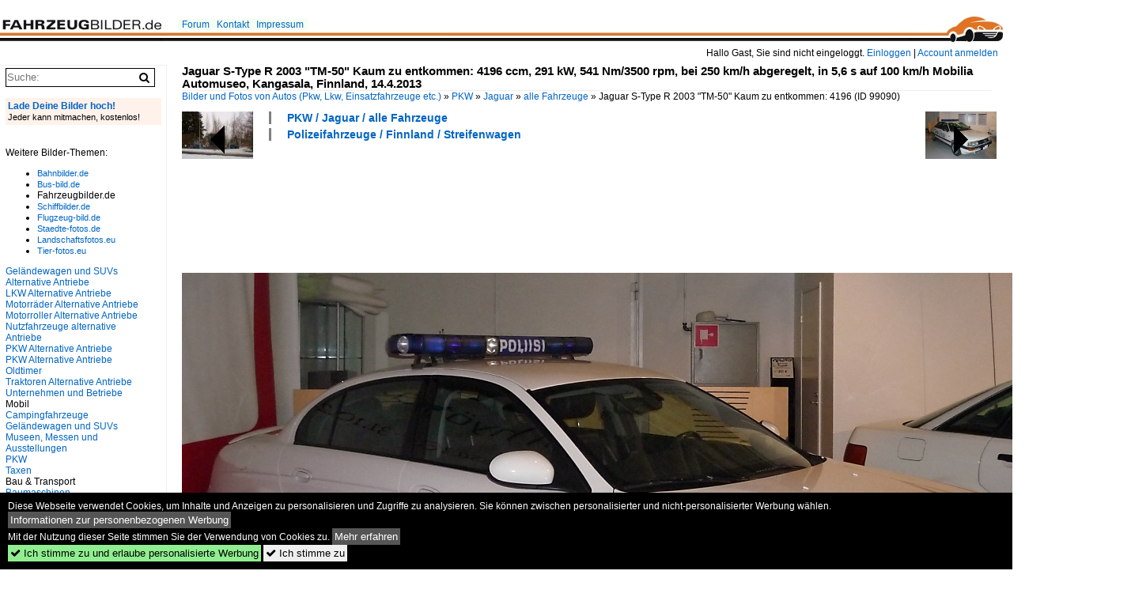

--- FILE ---
content_type: text/html; charset=iso-8859-15
request_url: https://www.fahrzeugbilder.de/bild/PKW~Jaguar~alle+Fahrzeuge/99090/jaguar-s-type-r-2003-tm-50kaum-zu.html
body_size: 10293
content:
<!DOCTYPE html>
<html>
<head>
<link rel="stylesheet" href="//www.bahnbilder.de/css/temp/9129a76cf485747081ab759381a3f5f7.css" />
<link rel="stylesheet" href="/css/bahnbilder.css" />
<title>Jaguar S-Type R 2003 "TM-50"
Kaum zu entkommen: 4196 ccm, 291 kW, 541 Nm/3500 rpm, bei 250 km/h abgeregelt, in 5,6 s auf 100 km/h

Mobilia ... - Fahrzeugbilder.de</title>
<meta http-equiv="Content-Type" content="text/html;charset=ISO-8859-15" />

<style type="text/css">
			a {color:#0065C4;}
body, #weiterebilderaccordion h3 {background-color:#FFFFFF;}
.custombackground {background-color:rgba(255,255,255,0.89) !important;}
</style><link rel="canonical" href="/bild/PKW~Jaguar~alle+Fahrzeuge/99090/jaguar-s-type-r-2003-tm-50kaum-zu.html" /><meta property="og:image" content="https://www.fahrzeugbilder.de//1200/jaguar-s-type-r-2003-tm-50kaum-99090.jpg" /><meta name="description" content="... Automuseo, Kangasala, Finnland, 14.4.2013. Foto, 12.10.2014 1200x799 Pixel, Pat_42" />


<script async src="//pagead2.googlesyndication.com/pagead/js/adsbygoogle.js"></script>
<script>(adsbygoogle=window.adsbygoogle||[]).requestNonPersonalizedAds=1;</script>

</head>
<body>
	<div class="top_div"></div>
            <img src="/img/fahrzeugbilder.de.line.jpg" class="top_image_line" style="" alt="" title="" />
                <img class="top_image_logo" src="/img/fahrzeugbilder.de.jpg" alt="fahrzeugbilder.de" title="fahrzeugbilder.de" />
    	<a href="/" class="top_image_schrift"><img src="/img/fahrzeugbilder.de.schrift.jpg" style="border:0;" alt="fahrzeugbilder.de" title="fahrzeugbilder.de" /></a>
    
    <div class="topmenu_right" style="top:60px;">
        Hallo Gast, Sie sind nicht eingeloggt.  <a href="/?name=Einloggen" style="font-size: 11 px;">Einloggen</a> | <a href="/?name=Name_registrieren" style="font-size: 11 px;">Account anmelden</a>&nbsp;	</div>

    	<div class="topmenu" style="left:225px;">
        <a href="/name/forum.html">Forum</a>&nbsp;&nbsp;
    <a href="/?name=e-mail" rel="nofollow">Kontakt</a>&nbsp;&nbsp;                	<a href="/name/Impressum.html" rel="nofollow">Impressum</a>

	</div>
    

<div style="" id="inhalt" >

<!--hauptinhalt_start-->
<script async src="//www.bahnbilder.de/js/jquery-1.12.4.min.js"></script><script async src="//www.bahnbilder.de/js/jquery-ui-1.12.1.custom.min.js"></script><script type="text/javascript">function codewendt_load_async893755054() {        var a = document.createElement('link');a.rel = 'stylesheet';a.href = '//www.bahnbilder.de/js/jquery-ui-1.12.1.custom/jquery-ui.min.css';a.type = 'text/css';        var b = document.getElementsByTagName('link')[0];        b.parentNode.insertBefore(a, b);    }window.addEventListener('load', codewendt_load_async893755054, false);</script><script type="text/javascript">if(typeof bahnbilder_has_jquery != "function") { function bahnbilder_has_jquery() {try{ var test=$("body");return true } catch(e) {return false;}}}</script><h3 class="atitle">Jaguar S-Type R 2003 "TM-50"  Kaum zu entkommen: 4196 ccm, 291 kW, 541 Nm/3500 rpm, bei 250 km/h abgeregelt, in 5,6 s auf 100 km/h    Mobilia Automuseo, Kangasala, Finnland, 14.4.2013</h3>
<div class="breadcrumb"><a href="/">Bilder und Fotos von Autos (Pkw, Lkw, Einsatzfahrzeuge etc.)</a> &raquo; <div class="crumb w3-show-inline-block"><a href="/name/bilder/hierarchie1/Pkw.html">PKW</a></div> &raquo; <div class="crumb w3-show-inline-block"><a href="/name/bilder/hierarchie1/Pkw/hierarchie2/Jaguar.html">Jaguar</a></div> &raquo; <div class="crumb w3-show-inline-block"><a href="/name/galerie/kategorie/PKW~Jaguar~alle+Fahrzeuge.html">alle Fahrzeuge</a></div> &raquo; <div class="crumb w3-show-inline-block">Jaguar S-Type R 2003 "TM-50"
Kaum zu entkommen: 4196 </div></div> (ID 99090)

<div class="a1024 a1200">
	<div class="einzelbildookategoriendiv">
		<div class="einzelbildoonext"><a href="/bild/pkw-oldtimer~audi~8090/99091/audi-90-quattro-1988-tm-35etwas-untermotorisiert.html"><div class="thumb thumb_with_text"><div id="einzelbildoonextarrow"></div><img src="/bilder/thumbs/pkw-oldtimer--audi--8090-99091.jpg" alt="Audi 90 Quattro 1988  TM-35   Etwas untermotorisiert: 2226 ccm, 100 kW, 186 Nm/3500 rpm, 206 km/h, in 8,9s auf 100 km/h    Mobilia Automuseo, Kangasala, Finnland, 14.4.2013" title="Audi 90 Quattro 1988  TM-35   Etwas untermotorisiert: 2226 ccm, 100 kW, 186 Nm/3500 rpm, 206 km/h, in 8,9s auf 100 km/h    Mobilia Automuseo, Kangasala, Finnland, 14.4.2013"  /></div></a></div>
		<div class="einzelbildooprevious"><a href="/bild/haenger~schwerlasthaenger~spezialhanger/99088/schwerlast-tiefladehaenger-mit-transformator-kangasala-finnland-1442013.html"><div class="thumb thumb_with_text"><div id="einzelbildoopreviousarrow"></div><img src="/bilder/thumbs/haenger--schwerlasthaenger--spezialhaenger-99088.jpg" alt="Schwerlast-Tiefladehänger mit Transformator, Kangasala, Finnland, 14.4.2013" title="Schwerlast-Tiefladehänger mit Transformator, Kangasala, Finnland, 14.4.2013"  /></div></a></div>
		<div class="einzelbildootextkat">
			<ul class="additionallinks"><li><a href="/name/galerie/kategorie/PKW~Jaguar~alle+Fahrzeuge.html" title="PKW / Jaguar / alle Fahrzeuge">PKW / Jaguar / alle Fahrzeuge</a></li><li><a href="/name/galerie/kategorie/Polizeifahrzeuge~Finnland~Streifenwagen.html" title="Polizeifahrzeuge / Finnland / Streifenwagen">Polizeifahrzeuge / Finnland / Streifenwagen</a></li></ul><ul class="additionallinks"><li></li></ul>			<ul class="additionallinks"><li></li></ul>
		</div>
	</div>
	<br />
</div>

<div class="clearboth werbekasten">
	
<!-- FB.de EInzelbild oben (Nr. 1) -->
<ins class="adsbygoogle"
     style="display:inline-block;width:728px;height:90px"
     data-ad-client="ca-pub-0849868549783210"
     data-ad-slot="5959344007"></ins>
<script>
(adsbygoogle = window.adsbygoogle || []).push({});
</script></div><br /><br />

<div class="bildcontainer">
				
	<img src="/1200/jaguar-s-type-r-2003-tm-50kaum-99090.jpg" width="1200" height="799" alt="Jaguar S-Type R 2003  TM-50 
Kaum zu entkommen: 4196 ccm, 291 kW, 541 Nm/3500 rpm, bei 250 km/h abgeregelt, in 5,6 s auf 100 km/h

Mobilia Automuseo, Kangasala, Finnland, 14.4.2013" title="Jaguar S-Type R 2003  TM-50 
Kaum zu entkommen: 4196 ccm, 291 kW, 541 Nm/3500 rpm, bei 250 km/h abgeregelt, in 5,6 s auf 100 km/h

Mobilia Automuseo, Kangasala, Finnland, 14.4.2013" id="hauptbild" />
        	
	<p class="beschreibung">Jaguar S-Type R 2003 "TM-50"<br />
Kaum zu entkommen: 4196 ccm, 291 kW, 541 Nm/3500 rpm, bei 250 km/h abgeregelt, in 5,6 s auf 100 km/h<br />
<br />
Mobilia Automuseo, Kangasala, Finnland, 14.4.2013</p>
	<p><strong><a href="/name/profil/fotograf_id/12008.html">Pat_42</a></strong> <a href="https://photos.app.goo.gl/5i1buwxCdZLuACVPA">https://photos.app.goo.gl/5i1buwxCdZLuACVPA</a> <span class="grau">12.10.2014, 624 Aufrufe,  0 Kommentare</span></p>
	<p class="grau">EXIF: Datum 2013:04:14 11:13:30, Belichtungsdauer:  0.033 s (10/300) (1/30), Blende: f/3.3, ISO320, Brennweite: 4.70 (47/10)</p>
	<p>
<!-- Einzelbild LB unten responsive -->
<ins class="adsbygoogle"
     style="display:block"
     data-ad-client="ca-pub-0849868549783210"
     data-ad-slot="4546013098"
     data-ad-format="link"></ins>
<script>
(adsbygoogle = window.adsbygoogle || []).push({});
</script></p>
</div>


<div class="a1024 thumblinkarray a1200">
	<div class="thumblinkarray w3-padding a728"><div id="fahrzeugbilder-99087" class="thumblink" style="margin-right:49px;"><a href="/bild/PKW~Excalibur~Alle/99087/excalibur-treffen-auf-dem-buttermarkt-in-kempen.html"><img src="/bilder/thumbs/pkw--excalibur--alle-99087.jpg" alt="Excalibur-Treffen auf dem Buttermarkt in Kempen, 23.8.14" title="Excalibur-Treffen auf dem Buttermarkt in Kempen, 23.8.14" width="105" height="70" /></a></div><div id="fahrzeugbilder-99088" class="thumblink" style="margin-right:49px;"><a href="/bild/haenger~schwerlasthaenger~spezialhanger/99088/schwerlast-tiefladehaenger-mit-transformator-kangasala-finnland-1442013.html"><img src="/bilder/thumbs/haenger--schwerlasthaenger--spezialhaenger-99088.jpg" alt="Schwerlast-Tiefladehänger mit Transformator, Kangasala, Finnland, 14.4.2013" title="Schwerlast-Tiefladehänger mit Transformator, Kangasala, Finnland, 14.4.2013" width="105" height="70" /></a></div><div id="fahrzeugbilder-99090" class="thumblink thumblink_active" style="margin-right:49px;"><a href="/bild/PKW~Jaguar~alle+Fahrzeuge/99090/jaguar-s-type-r-2003-tm-50kaum-zu.html"><img src="/bilder/thumbs/pkw--jaguar--alle-fahrzeuge-99090.jpg" alt="Jaguar S-Type R 2003  TM-50   Kaum zu entkommen: 4196 ccm, 291 kW, 541 Nm/3500 rpm, bei 250 km/h abgeregelt, in 5,6 s auf 100 km/h    Mobilia Automuseo, Kangasala, Finnland, 14.4.2013" title="Jaguar S-Type R 2003  TM-50   Kaum zu entkommen: 4196 ccm, 291 kW, 541 Nm/3500 rpm, bei 250 km/h abgeregelt, in 5,6 s auf 100 km/h    Mobilia Automuseo, Kangasala, Finnland, 14.4.2013" width="106" height="70" /></a></div><div id="fahrzeugbilder-99091" class="thumblink" style="margin-right:49px;"><a href="/bild/pkw-oldtimer~audi~8090/99091/audi-90-quattro-1988-tm-35etwas-untermotorisiert.html"><img src="/bilder/thumbs/pkw-oldtimer--audi--8090-99091.jpg" alt="Audi 90 Quattro 1988  TM-35   Etwas untermotorisiert: 2226 ccm, 100 kW, 186 Nm/3500 rpm, 206 km/h, in 8,9s auf 100 km/h    Mobilia Automuseo, Kangasala, Finnland, 14.4.2013" title="Audi 90 Quattro 1988  TM-35   Etwas untermotorisiert: 2226 ccm, 100 kW, 186 Nm/3500 rpm, 206 km/h, in 8,9s auf 100 km/h    Mobilia Automuseo, Kangasala, Finnland, 14.4.2013" width="105" height="70" /></a></div><div id="fahrzeugbilder-99092" class="thumblink" style="margin-left:1px;"><a href="/bild/PKW+Oldtimer~Dodge~Sonstige/99092/dodge-aspen-police-special-1978-tm-25v8.html"><img src="/bilder/thumbs/pkw-oldtimer--dodge--sonstige-99092.jpg" alt="Dodge Aspen Police Special 1978  TM-25   V8 mit 5898 ccm, 121 kW, 400 Nm/2000 rpm, 180 km/h, in 9,6s auf 100 km/h    Mobilia Automuseo, Kangasala, Finnland, 14.4.2013" title="Dodge Aspen Police Special 1978  TM-25   V8 mit 5898 ccm, 121 kW, 400 Nm/2000 rpm, 180 km/h, in 9,6s auf 100 km/h    Mobilia Automuseo, Kangasala, Finnland, 14.4.2013" width="105" height="70" /></a></div></div>    	<div class="clearboth werbekasten">
<!-- FB.de Einzelbild Mitte Nr. 2 -->
<ins class="adsbygoogle"
     style="display:inline-block;width:728px;height:90px"
     data-ad-client="ca-pub-0849868549783210"
     data-ad-slot="1548756479"></ins>
<script>
(adsbygoogle = window.adsbygoogle || []).push({});
</script></div>
</div>

<div class="a1024 a1200 clearboth einzelbild_aktionen">
	<div id="einzelbild_likes"><div id="likeliste99090"></div></div>
	<div id="einzelbild_kommentaranzahl_neu"><span class="einzelbild_kommentarzahl">0</span> Kommentare, <a href="/name/kommentare.html">Alle Kommentare</a></div>
	<a class="w3-button w3-khaki" rel="nofollow" onclick="try{$.ajax({url:'/?name=einloggen&template_file=index_leer.html&comment_id=99090&backto=%2Fbild%2FPKW%7EJaguar%7Ealle%2BFahrzeuge%2F99090%2Fjaguar-s-type-r-2003-tm-50kaum-zu.html%23tocomment99090',success: function(data) {$('#commentlogin81696').html(data);}});}catch(e){kklicked=this;if(typeof bahnbilder_load_jquery == 'function') bahnbilder_load_jquery();window.setTimeout('kklicked.click();',300);}return false;" href="/?name=einloggen&comment_id=99090&backto=%2Fbild%2FPKW%7EJaguar%7Ealle%2BFahrzeuge%2F99090%2Fjaguar-s-type-r-2003-tm-50kaum-zu.html%23tocomment99090"><strong>Kommentar verfassen</strong></a><div id="commentlogin81696" style="margin:20px;"></div>	
	<div id="einzelbildkommentare"><!--einzelbildkommentare_anfang--><!--einzelbildkommentare_ende--></div>
	<div class="bildvorschau" id="bild225556">
	<a href="/bild/PKW~Jaguar~alle+Fahrzeuge/225556/jaguar-x-type-30-stand-auf.html" ><img src="/bilder/thumbs/pkw--jaguar--alle-fahrzeuge-225556.jpg" width="150" alt="Jaguar X Type, 3,0, stand auf einem Hof. 10.2025" title="Jaguar X Type, 3,0, stand auf einem Hof. 10.2025" /></a>
	<div class="bildinfo" style="min-height:100px;">
		<div style="min-height:60px;">
			<strong>Jaguar X Type, 3,0, stand auf einem Hof. 10.2025</strong> <a class="klein awesome grau" href="/1600/jaguar-x-type-30-stand-225556.jpg" target="_blank" title="Jaguar X Type, 3,0, stand auf einem Hof.">&#xf08e;</a>			<br />
			<a href="/name/profil/fotograf_id/4059.html">De Rond Hans und Jeanny</a>		</div>
		<br />
		<div class="bildzusatzinfo">
			<span class="klein"><a href="/name/galerie/kategorie/PKW~Jaguar~alle+Fahrzeuge.html" title="Jaguar alle Fahrzeuge">PKW / Jaguar / alle Fahrzeuge</a></span>
			<p class="klein">
			<span class="awesome" title="26 Aufrufe">&#xf06e;</span> 26 
			 			<span class="grau">
				1600x1067 Px, 09.11.2025							</span>
						</p>
		</div>
	</div>
</div>
<div class="bildvorschau" id="bild221423">
	<a href="/bild/PKW~Jaguar~alle+Fahrzeuge/221423/diesen-jaguar-x-type-habe-ich-in.html" ><img src="/bilder/thumbs/pkw--jaguar--alle-fahrzeuge-221423.jpg" width="150" alt="Diesen Jaguar X-Type habe ich in Juli, 2025 fotografiert." title="Diesen Jaguar X-Type habe ich in Juli, 2025 fotografiert." /></a>
	<div class="bildinfo" style="min-height:100px;">
		<div style="min-height:60px;">
			<strong>Diesen Jaguar X-Type habe ich in Juli, 2025 fotografiert.</strong> <a class="klein awesome grau" href="/1600/diesen-jaguar-x-type-habe-ich-221423.jpg" target="_blank" title="Diesen Jaguar X-Type habe ich in Juli, 2025 fotografiert.">&#xf08e;</a>			<br />
			<a href="/name/profil/fotograf_id/6792.html">B. Mayer</a>		</div>
		<br />
		<div class="bildzusatzinfo">
			<span class="klein"><a href="/name/galerie/kategorie/PKW~Jaguar~alle+Fahrzeuge.html" title="Jaguar alle Fahrzeuge">PKW / Jaguar / alle Fahrzeuge</a></span>
			<p class="klein">
			<span class="awesome" title="53 Aufrufe">&#xf06e;</span> 53 
			 			<span class="grau">
				1600x917 Px, 13.08.2025							</span>
						</p>
		</div>
	</div>
</div>
<div class="bildvorschau" id="bild214098">
	<a href="/bild/PKW~Jaguar~alle+Fahrzeuge/214098/jaguar-x-type-das-auto-habe-ich.html" ><img src="/bilder/thumbs/pkw--jaguar--alle-fahrzeuge-214098.jpg" width="150" alt="Jaguar X-Type. Das Auto habe ich in Juli, 2024 fotografiert." title="Jaguar X-Type. Das Auto habe ich in Juli, 2024 fotografiert." /></a>
	<div class="bildinfo" style="min-height:100px;">
		<div style="min-height:60px;">
			<strong>Jaguar X-Type. Das Auto habe ich in Juli, 2024 fotografiert.</strong> <a class="klein awesome grau" href="/1200/jaguar-x-type-das-auto-habe-214098.jpg" target="_blank" title="Jaguar X-Type.">&#xf08e;</a>			<br />
			<a href="/name/profil/fotograf_id/6792.html">B. Mayer</a>		</div>
		<br />
		<div class="bildzusatzinfo">
			<span class="klein"><a href="/name/galerie/kategorie/PKW~Jaguar~alle+Fahrzeuge.html" title="Jaguar alle Fahrzeuge">PKW / Jaguar / alle Fahrzeuge</a></span>
			<p class="klein">
			<span class="awesome" title="82 Aufrufe">&#xf06e;</span> 82 
			 			<span class="grau">
				1200x721 Px, 20.11.2024							</span>
						</p>
		</div>
	</div>
</div>
<div class="bildvorschau" id="bild205239">
	<a href="/bild/PKW~Jaguar~alle+Fahrzeuge/205239/diesen-jaguar-x-type-habe-ich-in.html" ><img src="/bilder/thumbs/pkw--jaguar--alle-fahrzeuge-205239.jpg" width="150" alt="Diesen Jaguar X-Type habe ich in 09.2023 fotografiert." title="Diesen Jaguar X-Type habe ich in 09.2023 fotografiert." /></a>
	<div class="bildinfo" style="min-height:105px;">
		<div style="min-height:65px;">
			<strong>Diesen Jaguar X-Type habe ich in 09.2023 fotografiert.</strong> <a class="klein awesome grau" href="/1600/diesen-jaguar-x-type-habe-ich-205239.jpg" target="_blank" title="Diesen Jaguar X-Type habe ich in 09.2023 fotografiert.">&#xf08e;</a>			<br />
			<a href="/name/profil/fotograf_id/6792.html">B. Mayer</a>		</div>
		<br />
		<div class="bildzusatzinfo">
			<span class="klein"><a href="/name/galerie/kategorie/PKW~Jaguar~alle+Fahrzeuge.html" title="Jaguar alle Fahrzeuge">PKW / Jaguar / alle Fahrzeuge</a></span>
			<p class="klein">
			<span class="awesome" title="87 Aufrufe">&#xf06e;</span> 87 
			 			<span class="grau">
				1600x1122 Px, 08.05.2024							</span>
						</p>
		</div>
	</div>
</div>

	<div id="weiterebilderaccordion">
		<h3><a href="/name/galerie/kategorie/PKW~Jaguar~alle+Fahrzeuge.html">Weitere Bilder aus "PKW / Jaguar / alle Fahrzeuge"</a></h3><div class="thumblinkarray w3-padding a1200"><div id="fahrzeugbilder-98978" class="thumblink" style="margin-right:11px;"><a href="/bild/PKW~Jaguar~alle+Fahrzeuge/98978/jaguar-x-type-am-strassenrand-von-empuriabrava.html"><img src="/bilder/thumbs/pkw--jaguar--alle-fahrzeuge-98978.jpg" alt="Jaguar X-Type am Strassenrand von Empuriabrava (Spanien) am 30.09.2014" title="Jaguar X-Type am Strassenrand von Empuriabrava (Spanien) am 30.09.2014" width="120" height="90" /></a></div><div id="fahrzeugbilder-89874" class="thumblink" style="margin-right:11px;"><a href="/bild/PKW~Jaguar~alle+Fahrzeuge/89874/dieser-jaguar-x-type-stand-am-10122013.html"><img src="/bilder/thumbs/pkw--jaguar--alle-fahrzeuge-89874.jpg" alt="Dieser Jaguar X-Type stand am 10.12.2013 am Straßenrand." title="Dieser Jaguar X-Type stand am 10.12.2013 am Straßenrand." width="121" height="90" /></a></div><div id="fahrzeugbilder-89223" class="thumblink" style="margin-right:11px;"><a href="/bild/PKW~Jaguar~alle+Fahrzeuge/89223/jaguar-daimler-double-six-englische-oberklassen-limousine.html"><img src="/bilder/thumbs/pkw--jaguar--alle-fahrzeuge-89223.jpg" alt="Jaguar Daimler Double Six, englische Oberklassen-Limousine, Juli 2013" title="Jaguar Daimler Double Six, englische Oberklassen-Limousine, Juli 2013" width="118" height="90" /></a></div><div id="fahrzeugbilder-88210" class="thumblink" style="margin-right:11px;"><a href="/bild/PKW~Jaguar~alle+Fahrzeuge/88210/jaguar-40litre-nutzt-die-letzte-stellflaeche.html"><img src="/bilder/thumbs/pkw--jaguar--alle-fahrzeuge-88210.jpg" alt="JAGUAR 4.0litre, nutzt die letzte Stellfläche als Parkplatz; 131012" title="JAGUAR 4.0litre, nutzt die letzte Stellfläche als Parkplatz; 131012" width="120" height="90" /></a></div><div id="fahrzeugbilder-87988" class="thumblink" style="margin-right:11px;"><a href="/bild/PKW~Jaguar~alle+Fahrzeuge/87988/jaguar-s-type-abgestellt-nahe-dem-bahnhof.html"><img src="/bilder/thumbs/pkw--jaguar--alle-fahrzeuge-87988.jpg" alt="Jaguar S-Type abgestellt nahe dem Bahnhof von Hamburg." title="Jaguar S-Type abgestellt nahe dem Bahnhof von Hamburg." width="130" height="90" /></a></div><div id="fahrzeugbilder-75178" class="thumblink" style="margin-right:11px;"><a href="/bild/PKW~Jaguar~alle+Fahrzeuge/75178/ein-jaguar-als-hochzeitskutsche-munsterdeutschland-04082012.html"><img src="/bilder/thumbs/pkw--jaguar--alle-fahrzeuge-75178.jpg" alt="ein Jaguar als Hochzeitskutsche (Munster/Deutschland, 04.08.2012)" title="ein Jaguar als Hochzeitskutsche (Munster/Deutschland, 04.08.2012)" width="136" height="90" /></a></div><div id="fahrzeugbilder-68890" class="thumblink" style="margin-right:11px;"><a href="/bild/PKW~Jaguar~alle+Fahrzeuge/68890/jaguar-stype-27d-aus-dem-tiroler.html"><img src="/bilder/thumbs/pkw--jaguar--alle-fahrzeuge-68890.jpg" alt="JAGUAR STYPE 2.7D aus dem Tiroler Bezirk Landeck hat sich am unteren Hauptplatz in Ried eingefunden; 120919" title="JAGUAR STYPE 2.7D aus dem Tiroler Bezirk Landeck hat sich am unteren Hauptplatz in Ried eingefunden; 120919" width="120" height="90" /></a></div><div id="fahrzeugbilder-68393" class="thumblink" style="margin-right:11px;"><a href="/bild/PKW~Jaguar~alle+Fahrzeuge/68393/jaguar-xx8-gesehen-am-28052012.html"><img src="/bilder/thumbs/pkw--jaguar--alle-fahrzeuge-68393.jpg" alt="Jaguar XX8 gesehen am 28.05.2012." title="Jaguar XX8 gesehen am 28.05.2012." width="121" height="90" /></a></div><div id="fahrzeugbilder-57684" class="thumblink" style="margin-left:3px;"><a href="/bild/PKW~Jaguar~alle+Fahrzeuge/57684/weisser-jaguar-in-spiez-am-01072011.html"><img src="/bilder/thumbs/pkw--jaguar--alle-fahrzeuge-57684.jpg" alt="Weisser Jaguar in Spiez am 01.07.2011" title="Weisser Jaguar in Spiez am 01.07.2011" width="118" height="90" /></a></div><div id="fahrzeugbilder-55365" class="thumblink" style="margin-right:2px;"><a href="/bild/PKW~Jaguar~alle+Fahrzeuge/55365/jaguar-s-type-foto-carstyling-tuning-show.html"><img src="/bilder/thumbs/pkw--jaguar--alle-fahrzeuge-55365.jpg" alt="jaguar S-Type." title="jaguar S-Type." width="120" height="90" /></a></div><div id="fahrzeugbilder-54400" class="thumblink" style="margin-right:2px;"><a href="/bild/PKW~Jaguar~alle+Fahrzeuge/54400/jaguar-gesehen-am-flughafen-lahrschwarzwald-april.html"><img src="/bilder/thumbs/pkw--jaguar--alle-fahrzeuge-54400.jpg" alt="Jaguar, gesehen am Flughafen Lahr/Schwarzwald, April 2011" title="Jaguar, gesehen am Flughafen Lahr/Schwarzwald, April 2011" width="136" height="90" /></a></div><div id="fahrzeugbilder-54083" class="thumblink" style="margin-right:2px;"><a href="/bild/PKW~Jaguar~alle+Fahrzeuge/54083/jaguar-s-typev8-wurde-im-zeitraum-von.html"><img src="/bilder/thumbs/pkw--jaguar--alle-fahrzeuge-54083.jpg" alt="JAGUAR S-Type;V8 wurde im Zeitraum von 1999÷2007 mit Leistungen von 147÷291kW hergestellt;110408" title="JAGUAR S-Type;V8 wurde im Zeitraum von 1999÷2007 mit Leistungen von 147÷291kW hergestellt;110408" width="120" height="90" /></a></div><div id="fahrzeugbilder-52866" class="thumblink" style="margin-right:2px;"><a href="/bild/PKW~Jaguar~alle+Fahrzeuge/52866/jaguar-daimler-double-six-teil-2.html"><img src="/bilder/thumbs/pkw--jaguar--alle-fahrzeuge-52866.jpg" alt="Jaguar Daimler Double Six, Teil 2: gesehen mit imposantem Airbrush auf der Karosserie, gesehen in Berlin 05/2008." title="Jaguar Daimler Double Six, Teil 2: gesehen mit imposantem Airbrush auf der Karosserie, gesehen in Berlin 05/2008." width="150" height="90" /></a></div><div id="fahrzeugbilder-52864" class="thumblink" style="margin-right:2px;"><a href="/bild/PKW~Jaguar~alle+Fahrzeuge/52864/jaguar-daimler-double-six-teil-1.html"><img src="/bilder/thumbs/pkw--jaguar--alle-fahrzeuge-52864.jpg" alt="Jaguar Daimler Double Six, Teil 1: gesehen mit imposantem Airbrush auf der Karosserie, gesehen in Berlin 05/2008." title="Jaguar Daimler Double Six, Teil 1: gesehen mit imposantem Airbrush auf der Karosserie, gesehen in Berlin 05/2008." width="143" height="90" /></a></div><div id="fahrzeugbilder-48595" class="thumblink" style="margin-right:2px;"><a href="/bild/PKW~Jaguar~alle+Fahrzeuge/48595/jauguar-s-type-in-lehrte-am-0312011.html"><img src="/bilder/thumbs/pkw--jaguar--alle-fahrzeuge-48595.jpg" alt="Jauguar S-Type in Lehrte am 03.1.2011." title="Jauguar S-Type in Lehrte am 03.1.2011." width="135" height="90" /></a></div><div id="fahrzeugbilder-48594" class="thumblink" style="margin-right:2px;"><a href="/bild/PKW~Jaguar~alle+Fahrzeuge/48594/jauguar-s-type-in-lehrte-am-03112011.html"><img src="/bilder/thumbs/pkw--jaguar--alle-fahrzeuge-48594.jpg" alt="Jauguar S-Type in Lehrte am 03.11.2011." title="Jauguar S-Type in Lehrte am 03.11.2011." width="135" height="90" /></a></div><div id="fahrzeugbilder-38695" class="thumblink" style="margin-right:2px;"><a href="/bild/PKW~Jaguar~alle+Fahrzeuge/38695/jaguar-s-type-foto-28062010.html"><img src="/bilder/thumbs/pkw--jaguar--alle-fahrzeuge-38695.jpg" alt="jaguar S-Type." title="jaguar S-Type." width="120" height="90" /></a></div><div id="fahrzeugbilder-27160" class="thumblink"><a href="/bild/PKW~Jaguar~alle+Fahrzeuge/27160/jaguar-mx-cabrio-beim-1-fuldaer.html"><img src="/bilder/thumbs/pkw--jaguar--alle-fahrzeuge-27160.jpg" alt="Jaguar MX Cabrio beim 1." title="Jaguar MX Cabrio beim 1." width="120" height="90" /></a></div></div><h3><a href="/name/galerie/kategorie/Polizeifahrzeuge~Finnland~Streifenwagen.html">Weitere Bilder aus "Polizeifahrzeuge / Finnland / Streifenwagen"</a></h3><div class="thumblinkarray w3-padding a1200"><div id="fahrzeugbilder-98978" class="thumblink" style="margin-right:9px;"><a href="/bild/PKW~Jaguar~alle+Fahrzeuge/98978/jaguar-x-type-am-strassenrand-von-empuriabrava.html"><img src="/bilder/thumbs/pkw--jaguar--alle-fahrzeuge-98978.jpg" alt="Jaguar X-Type am Strassenrand von Empuriabrava (Spanien) am 30.09.2014" title="Jaguar X-Type am Strassenrand von Empuriabrava (Spanien) am 30.09.2014" width="120" height="90" /></a></div><div id="fahrzeugbilder-89874" class="thumblink" style="margin-right:9px;"><a href="/bild/PKW~Jaguar~alle+Fahrzeuge/89874/dieser-jaguar-x-type-stand-am-10122013.html"><img src="/bilder/thumbs/pkw--jaguar--alle-fahrzeuge-89874.jpg" alt="Dieser Jaguar X-Type stand am 10.12.2013 am Straßenrand." title="Dieser Jaguar X-Type stand am 10.12.2013 am Straßenrand." width="121" height="90" /></a></div><div id="fahrzeugbilder-89223" class="thumblink" style="margin-right:9px;"><a href="/bild/PKW~Jaguar~alle+Fahrzeuge/89223/jaguar-daimler-double-six-englische-oberklassen-limousine.html"><img src="/bilder/thumbs/pkw--jaguar--alle-fahrzeuge-89223.jpg" alt="Jaguar Daimler Double Six, englische Oberklassen-Limousine, Juli 2013" title="Jaguar Daimler Double Six, englische Oberklassen-Limousine, Juli 2013" width="118" height="90" /></a></div><div id="fahrzeugbilder-88210" class="thumblink" style="margin-right:9px;"><a href="/bild/PKW~Jaguar~alle+Fahrzeuge/88210/jaguar-40litre-nutzt-die-letzte-stellflaeche.html"><img src="/bilder/thumbs/pkw--jaguar--alle-fahrzeuge-88210.jpg" alt="JAGUAR 4.0litre, nutzt die letzte Stellfläche als Parkplatz; 131012" title="JAGUAR 4.0litre, nutzt die letzte Stellfläche als Parkplatz; 131012" width="120" height="90" /></a></div><div id="fahrzeugbilder-87988" class="thumblink" style="margin-right:9px;"><a href="/bild/PKW~Jaguar~alle+Fahrzeuge/87988/jaguar-s-type-abgestellt-nahe-dem-bahnhof.html"><img src="/bilder/thumbs/pkw--jaguar--alle-fahrzeuge-87988.jpg" alt="Jaguar S-Type abgestellt nahe dem Bahnhof von Hamburg." title="Jaguar S-Type abgestellt nahe dem Bahnhof von Hamburg." width="130" height="90" /></a></div><div id="fahrzeugbilder-75178" class="thumblink" style="margin-right:9px;"><a href="/bild/PKW~Jaguar~alle+Fahrzeuge/75178/ein-jaguar-als-hochzeitskutsche-munsterdeutschland-04082012.html"><img src="/bilder/thumbs/pkw--jaguar--alle-fahrzeuge-75178.jpg" alt="ein Jaguar als Hochzeitskutsche (Munster/Deutschland, 04.08.2012)" title="ein Jaguar als Hochzeitskutsche (Munster/Deutschland, 04.08.2012)" width="136" height="90" /></a></div><div id="fahrzeugbilder-71054" class="thumblink" style="margin-right:9px;"><a href="/bild/Polizeifahrzeuge~Finnland~Streifenwagen/71054/polizeifahrzeug-in-helsinkifinnland-am-07062012-in.html"><img src="/bilder/thumbs/polizeifahrzeuge--finnland--streifenwagen-71054.jpg" alt="Polizeifahrzeug in Helsinki/Finnland am 07.06.2012 in der Nähe vom Olympiastadion." title="Polizeifahrzeug in Helsinki/Finnland am 07.06.2012 in der Nähe vom Olympiastadion." width="132" height="90" /></a></div><div id="fahrzeugbilder-68890" class="thumblink" style="margin-right:9px;"><a href="/bild/PKW~Jaguar~alle+Fahrzeuge/68890/jaguar-stype-27d-aus-dem-tiroler.html"><img src="/bilder/thumbs/pkw--jaguar--alle-fahrzeuge-68890.jpg" alt="JAGUAR STYPE 2.7D aus dem Tiroler Bezirk Landeck hat sich am unteren Hauptplatz in Ried eingefunden; 120919" title="JAGUAR STYPE 2.7D aus dem Tiroler Bezirk Landeck hat sich am unteren Hauptplatz in Ried eingefunden; 120919" width="120" height="90" /></a></div><div id="fahrzeugbilder-68393" class="thumblink" style="margin-left:5px;"><a href="/bild/PKW~Jaguar~alle+Fahrzeuge/68393/jaguar-xx8-gesehen-am-28052012.html"><img src="/bilder/thumbs/pkw--jaguar--alle-fahrzeuge-68393.jpg" alt="Jaguar XX8 gesehen am 28.05.2012." title="Jaguar XX8 gesehen am 28.05.2012." width="121" height="90" /></a></div><div id="fahrzeugbilder-57684" class="thumblink" style="margin-right:2px;"><a href="/bild/PKW~Jaguar~alle+Fahrzeuge/57684/weisser-jaguar-in-spiez-am-01072011.html"><img src="/bilder/thumbs/pkw--jaguar--alle-fahrzeuge-57684.jpg" alt="Weisser Jaguar in Spiez am 01.07.2011" title="Weisser Jaguar in Spiez am 01.07.2011" width="118" height="90" /></a></div><div id="fahrzeugbilder-55365" class="thumblink" style="margin-right:2px;"><a href="/bild/PKW~Jaguar~alle+Fahrzeuge/55365/jaguar-s-type-foto-carstyling-tuning-show.html"><img src="/bilder/thumbs/pkw--jaguar--alle-fahrzeuge-55365.jpg" alt="jaguar S-Type." title="jaguar S-Type." width="120" height="90" /></a></div><div id="fahrzeugbilder-54400" class="thumblink" style="margin-right:2px;"><a href="/bild/PKW~Jaguar~alle+Fahrzeuge/54400/jaguar-gesehen-am-flughafen-lahrschwarzwald-april.html"><img src="/bilder/thumbs/pkw--jaguar--alle-fahrzeuge-54400.jpg" alt="Jaguar, gesehen am Flughafen Lahr/Schwarzwald, April 2011" title="Jaguar, gesehen am Flughafen Lahr/Schwarzwald, April 2011" width="136" height="90" /></a></div><div id="fahrzeugbilder-54083" class="thumblink" style="margin-right:2px;"><a href="/bild/PKW~Jaguar~alle+Fahrzeuge/54083/jaguar-s-typev8-wurde-im-zeitraum-von.html"><img src="/bilder/thumbs/pkw--jaguar--alle-fahrzeuge-54083.jpg" alt="JAGUAR S-Type;V8 wurde im Zeitraum von 1999÷2007 mit Leistungen von 147÷291kW hergestellt;110408" title="JAGUAR S-Type;V8 wurde im Zeitraum von 1999÷2007 mit Leistungen von 147÷291kW hergestellt;110408" width="120" height="90" /></a></div><div id="fahrzeugbilder-52866" class="thumblink" style="margin-right:2px;"><a href="/bild/PKW~Jaguar~alle+Fahrzeuge/52866/jaguar-daimler-double-six-teil-2.html"><img src="/bilder/thumbs/pkw--jaguar--alle-fahrzeuge-52866.jpg" alt="Jaguar Daimler Double Six, Teil 2: gesehen mit imposantem Airbrush auf der Karosserie, gesehen in Berlin 05/2008." title="Jaguar Daimler Double Six, Teil 2: gesehen mit imposantem Airbrush auf der Karosserie, gesehen in Berlin 05/2008." width="150" height="90" /></a></div><div id="fahrzeugbilder-52864" class="thumblink" style="margin-right:2px;"><a href="/bild/PKW~Jaguar~alle+Fahrzeuge/52864/jaguar-daimler-double-six-teil-1.html"><img src="/bilder/thumbs/pkw--jaguar--alle-fahrzeuge-52864.jpg" alt="Jaguar Daimler Double Six, Teil 1: gesehen mit imposantem Airbrush auf der Karosserie, gesehen in Berlin 05/2008." title="Jaguar Daimler Double Six, Teil 1: gesehen mit imposantem Airbrush auf der Karosserie, gesehen in Berlin 05/2008." width="143" height="90" /></a></div><div id="fahrzeugbilder-48595" class="thumblink" style="margin-right:2px;"><a href="/bild/PKW~Jaguar~alle+Fahrzeuge/48595/jauguar-s-type-in-lehrte-am-0312011.html"><img src="/bilder/thumbs/pkw--jaguar--alle-fahrzeuge-48595.jpg" alt="Jauguar S-Type in Lehrte am 03.1.2011." title="Jauguar S-Type in Lehrte am 03.1.2011." width="135" height="90" /></a></div><div id="fahrzeugbilder-48594" class="thumblink" style="margin-right:2px;"><a href="/bild/PKW~Jaguar~alle+Fahrzeuge/48594/jauguar-s-type-in-lehrte-am-03112011.html"><img src="/bilder/thumbs/pkw--jaguar--alle-fahrzeuge-48594.jpg" alt="Jauguar S-Type in Lehrte am 03.11.2011." title="Jauguar S-Type in Lehrte am 03.11.2011." width="135" height="90" /></a></div><div id="fahrzeugbilder-38695" class="thumblink" style="margin-left:2px;"><a href="/bild/PKW~Jaguar~alle+Fahrzeuge/38695/jaguar-s-type-foto-28062010.html"><img src="/bilder/thumbs/pkw--jaguar--alle-fahrzeuge-38695.jpg" alt="jaguar S-Type." title="jaguar S-Type." width="120" height="90" /></a></div></div>				<h3><a href="/name/galerie/geo/polska-wojewdztwo+dolnolskie-powiat+kodzki-nowa+ruda-nowa+ruda-tworzykw.html">Bilder aus der Umgebung</a></h3><div class="thumblinkarray w3-padding a1200"><a href="https://www.cartogiraffe.com/suomi+++finland/manner-suomi/l%C3%A4nsi-+ja+sis%C3%A4-suomen+aluehallintovirasto/pirkanmaa/tampereen+seutukunta/kangasala/huutij%C3%A4rvi/" rel="nofollow">Suomi / Finland > Manner-Suomi > L&#228;nsi- ja Sis&#228;-Suomen aluehallintovirasto > Pirkanmaa > Tampereen seutukunta > Kangasala > Huutij&#228;rvi</a><div style="position:relative;"><a href="/name/galerie/geo/polska-wojewdztwo+dolnolskie-powiat+kodzki-nowa+ruda-nowa+ruda-tworzykw.html#24.1303,61.4405,17"><img src="//www.bahnbilder.de/js/leaflet-0.7.0/images/marker-icon.png" style="position:absolute;left:588px;top:119px;" alt="" title="" /><div id="staticosm584057809" style="width:1200px;height:320px;overflow:hidden;position:relative;"><div style="width:256px;height:256px;background-image:url(https://tiles.kartogiraffe.de/tiles/tile.php?zoom=10&x=578&y=288);position:absolute;left:-75px;top:-93px;"> </div>
<div style="width:256px;height:256px;background-image:url(https://tiles.kartogiraffe.de/tiles/tile.php?zoom=10&x=579&y=288);position:absolute;left:181px;top:-93px;"> </div>
<div style="width:256px;height:256px;background-image:url(https://tiles.kartogiraffe.de/tiles/tile.php?zoom=10&x=580&y=288);position:absolute;left:437px;top:-93px;"> </div>
<div style="width:256px;height:256px;background-image:url(https://tiles.kartogiraffe.de/tiles/tile.php?zoom=10&x=581&y=288);position:absolute;left:693px;top:-93px;"> </div>
<div style="width:256px;height:256px;background-image:url(https://tiles.kartogiraffe.de/tiles/tile.php?zoom=10&x=582&y=288);position:absolute;left:949px;top:-93px;"> </div>
<div style="width:256px;height:256px;background-image:url(https://tiles.kartogiraffe.de/tiles/tile.php?zoom=10&x=578&y=289);position:absolute;left:-75px;top:163px;"> </div>
<div style="width:256px;height:256px;background-image:url(https://tiles.kartogiraffe.de/tiles/tile.php?zoom=10&x=579&y=289);position:absolute;left:181px;top:163px;"> </div>
<div style="width:256px;height:256px;background-image:url(https://tiles.kartogiraffe.de/tiles/tile.php?zoom=10&x=580&y=289);position:absolute;left:437px;top:163px;"> </div>
<div style="width:256px;height:256px;background-image:url(https://tiles.kartogiraffe.de/tiles/tile.php?zoom=10&x=581&y=289);position:absolute;left:693px;top:163px;"> </div>
<div style="width:256px;height:256px;background-image:url(https://tiles.kartogiraffe.de/tiles/tile.php?zoom=10&x=582&y=289);position:absolute;left:949px;top:163px;"> </div>
<span style="position:absolute;right:5px;bottom:5px;background-color:white;cursor:pointer;font-weight:bold;" onclick="document.location.href='//www.openstreetmap.org/copyright';return false;">(C) OpenStreetMap-Mitwirkende</span></div></a></div><br /><div id="fahrzeugbilder-99091" class="thumblink thumblink_with_text" style="margin-right:11px;"><div class="entf">0,00 km</div><a href="/bild/pkw-oldtimer~audi~8090/99091/audi-90-quattro-1988-tm-35etwas-untermotorisiert.html"><img src="/bilder/thumbs/pkw-oldtimer--audi--8090-99091.jpg" alt="Audi 90 Quattro 1988  TM-35   Etwas untermotorisiert: 2226 ccm, 100 kW, 186 Nm/3500 rpm, 206 km/h, in 8,9s auf 100 km/h    Mobilia Automuseo, Kangasala, Finnland, 14.4.2013" title="Audi 90 Quattro 1988  TM-35   Etwas untermotorisiert: 2226 ccm, 100 kW, 186 Nm/3500 rpm, 206 km/h, in 8,9s auf 100 km/h    Mobilia Automuseo, Kangasala, Finnland, 14.4.2013" width="135" height="90" /></a></div><div id="fahrzeugbilder-99092" class="thumblink thumblink_with_text" style="margin-right:11px;"><div class="entf">0,00 km</div><a href="/bild/PKW+Oldtimer~Dodge~Sonstige/99092/dodge-aspen-police-special-1978-tm-25v8.html"><img src="/bilder/thumbs/pkw-oldtimer--dodge--sonstige-99092.jpg" alt="Dodge Aspen Police Special 1978  TM-25   V8 mit 5898 ccm, 121 kW, 400 Nm/2000 rpm, 180 km/h, in 9,6s auf 100 km/h    Mobilia Automuseo, Kangasala, Finnland, 14.4.2013" title="Dodge Aspen Police Special 1978  TM-25   V8 mit 5898 ccm, 121 kW, 400 Nm/2000 rpm, 180 km/h, in 9,6s auf 100 km/h    Mobilia Automuseo, Kangasala, Finnland, 14.4.2013" width="135" height="90" /></a></div><div id="fahrzeugbilder-99151" class="thumblink thumblink_with_text" style="margin-right:11px;"><div class="entf">0,02 km</div><a href="/bild/Nutzfahrzeuge+Oldtimer~Piaggio~Ape/99151/mit-dieser-vespa-war-die-finnische.html"><img src="/bilder/thumbs/nutzfahrzeuge-oldtimer--piaggio--ape-99151.jpg" alt="Mit dieser Vespa war die finnische Stra&#223;enverwaltung TVH (Tie- ja Vesirakennuslaitos) unterwegs." title="Mit dieser Vespa war die finnische Stra&#223;enverwaltung TVH (Tie- ja Vesirakennuslaitos) unterwegs." width="120" height="90" /></a></div><div id="fahrzeugbilder-99152" class="thumblink thumblink_with_text" style="margin-right:11px;"><div class="entf">0,02 km</div><a href="/bild/museen-messen-und-ausstellungen~finnland~mobilia-automuseo/99152/sieht-noch-nicht-danach-aus-ist.html"><img src="/bilder/thumbs/museen-messen-und-ausstellungen--finnland--mobilia-automuseo-99152.jpg" alt="Sieht noch nicht danach aus, ist aber eine Harley-Davidson!    Das  Model W Sport Twin  stammt aus dem Jahre 1921 und hat einen 2-Zylinder Boxer-Motor mit sagenhaften 6 PS." title="Sieht noch nicht danach aus, ist aber eine Harley-Davidson!    Das  Model W Sport Twin  stammt aus dem Jahre 1921 und hat einen 2-Zylinder Boxer-Motor mit sagenhaften 6 PS." width="90" height="90" /></a></div><div id="fahrzeugbilder-99153" class="thumblink thumblink_with_text" style="margin-right:11px;"><div class="entf">0,02 km</div><a href="/bild/Mopeds~Sonstige~Sonstige/99153/das-mobilia-automuseo-besitzt-eine-grosse.html"><img src="/bilder/thumbs/mopeds--sonstige--sonstige-99153.jpg" alt="Das Mobilia Automuseo besitzt eine gro&#223;e Sammlung von altert&#252;mlichen Mopeds und Fahrr&#228;dern." title="Das Mobilia Automuseo besitzt eine gro&#223;e Sammlung von altert&#252;mlichen Mopeds und Fahrr&#228;dern." width="60" height="90" /></a></div><div id="fahrzeugbilder-99154" class="thumblink thumblink_with_text" style="margin-right:11px;"><div class="entf">0,02 km</div><a href="/bild/Mopeds~Sonstige~Sonstige/99154/das-mobilia-automuseo-besitzt-eine-grosse.html"><img src="/bilder/thumbs/mopeds--sonstige--sonstige-99154.jpg" alt="Das Mobilia Automuseo besitzt eine gro&#223;e Sammlung von altert&#252;mlichen Mopeds und Fahrr&#228;dern." title="Das Mobilia Automuseo besitzt eine gro&#223;e Sammlung von altert&#252;mlichen Mopeds und Fahrr&#228;dern." width="120" height="90" /></a></div><div id="fahrzeugbilder-99155" class="thumblink thumblink_with_text" style="margin-right:11px;"><div class="entf">0,02 km</div><a href="/bild/museen-messen-und-ausstellungen~finnland~mobilia-automuseo/99155/das-mobilia-automuseo-besitzt-eine-grosse.html"><img src="/bilder/thumbs/museen-messen-und-ausstellungen--finnland--mobilia-automuseo-99155.jpg" alt="Das Mobilia Automuseo besitzt eine gro&#223;e Sammlung von altert&#252;mlichen Mopeds und Fahrr&#228;dern." title="Das Mobilia Automuseo besitzt eine gro&#223;e Sammlung von altert&#252;mlichen Mopeds und Fahrr&#228;dern." width="120" height="90" /></a></div><div id="fahrzeugbilder-99181" class="thumblink thumblink_with_text" style="margin-right:11px;"><div class="entf">0,02 km</div><a href="/bild/Mopeds~Sonstige~Sonstige/99181/das-mobilia-automuseo-besitzt-eine-grosse.html"><img src="/bilder/thumbs/mopeds--sonstige--sonstige-99181.jpg" alt="Das Mobilia Automuseo besitzt eine gro&#223;e Sammlung von altert&#252;mlichen Mopeds und Fahrr&#228;dern." title="Das Mobilia Automuseo besitzt eine gro&#223;e Sammlung von altert&#252;mlichen Mopeds und Fahrr&#228;dern." width="68" height="90" /></a></div><div id="fahrzeugbilder-99182" class="thumblink thumblink_with_text" style="margin-right:11px;"><div class="entf">0,02 km</div><a href="/bild/Motorroller~Sonstige~Sonstige/99182/das-mobilia-automuseo-besitzt-eine-grosse.html"><img src="/bilder/thumbs/motorroller--sonstige--sonstige-99182.jpg" alt="Das Mobilia Automuseo besitzt eine gro&#223;e Sammlung von altert&#252;mlichen Mopeds und Fahrr&#228;dern." title="Das Mobilia Automuseo besitzt eine gro&#223;e Sammlung von altert&#252;mlichen Mopeds und Fahrr&#228;dern." width="120" height="90" /></a></div><div id="fahrzeugbilder-99183" class="thumblink thumblink_with_text" style="margin-left:8px;"><div class="entf">0,02 km</div><a href="/bild/motorraeder-oldtimer~simson~alle/99183/simson-250-motorrad-mit-beiwagen-und.html"><img src="/bilder/thumbs/motorraeder-oldtimer--simson--alle-99183.jpg" alt="Simson 250 Motorrad mit Beiwagen und Anh&#228;nger, Baujahr 1960." title="Simson 250 Motorrad mit Beiwagen und Anh&#228;nger, Baujahr 1960." width="120" height="90" /></a></div><div id="fahrzeugbilder-99184" class="thumblink thumblink_with_text" style="margin-right:11px;"><div class="entf">0,02 km</div><a href="/bild/motorraeder-oldtimer~simson~alle/99184/simson-250-motorrad-mit-beiwagen-und.html"><img src="/bilder/thumbs/motorraeder-oldtimer--simson--alle-99184.jpg" alt="Simson 250 Motorrad mit Beiwagen und Anh&#228;nger, Baujahr 1960." title="Simson 250 Motorrad mit Beiwagen und Anh&#228;nger, Baujahr 1960." width="135" height="90" /></a></div><div id="fahrzeugbilder-99185" class="thumblink thumblink_with_text" style="margin-right:11px;"><div class="entf">0,02 km</div><a href="/bild/motorraeder~kawasaki~alle-modelle/99185/kawasaki-tt-mit-beiwagen-gewann-1974.html"><img src="/bilder/thumbs/motorraeder--kawasaki--alle-modelle-99185.jpg" alt="Kawasaki TT mit Beiwagen, gewann 1974 die finnische Seitenwagen-Meisterschaft." title="Kawasaki TT mit Beiwagen, gewann 1974 die finnische Seitenwagen-Meisterschaft." width="120" height="90" /></a></div><div id="fahrzeugbilder-99206" class="thumblink thumblink_with_text" style="margin-right:11px;"><div class="entf">0,02 km</div><a href="/bild/motorraeder~kawasaki~alle-modelle/99206/kawasaki-zx-7-rr-superbike-baujahr.html"><img src="/bilder/thumbs/motorraeder--kawasaki--alle-modelle-99206.jpg" alt="Kawasaki ZX 7 RR Superbike     Baujahr 1996, 153 PS aus 750 ccm, 167 kg, 280 km/h     Mobilia Automuseo, Kangasala, Finnland, 14.4.2013" title="Kawasaki ZX 7 RR Superbike     Baujahr 1996, 153 PS aus 750 ccm, 167 kg, 280 km/h     Mobilia Automuseo, Kangasala, Finnland, 14.4.2013" width="68" height="90" /></a></div><div id="fahrzeugbilder-99207" class="thumblink thumblink_with_text" style="margin-right:11px;"><div class="entf">0,02 km</div><a href="/bild/motorraeder~kawasaki~alle-modelle/99207/kawasaki-emlbaujahr-1992-1-zylinder-70.html"><img src="/bilder/thumbs/motorraeder--kawasaki--alle-modelle-99207.jpg" alt="Kawasaki EML    Baujahr 1992, 1 Zylinder, 70 PS aus 580 ccm    Mobilia Automuseo, Kangasala, Finnland, 14.4.2013" title="Kawasaki EML    Baujahr 1992, 1 Zylinder, 70 PS aus 580 ccm    Mobilia Automuseo, Kangasala, Finnland, 14.4.2013" width="120" height="90" /></a></div><div id="fahrzeugbilder-99208" class="thumblink thumblink_with_text" style="margin-right:11px;"><div class="entf">0,02 km</div><a href="/bild/motorraeder~honda~cb/99208/honda-cb-750-k7baujahr-1977mobilia-automuseo.html"><img src="/bilder/thumbs/motorraeder--honda--cb-99208.jpg" alt="Honda CB 750 K7    Baujahr 1977    Mobilia Automuseo, Kangasala, Finnland, 14.4.2013" title="Honda CB 750 K7    Baujahr 1977    Mobilia Automuseo, Kangasala, Finnland, 14.4.2013" width="120" height="90" /></a></div><div id="fahrzeugbilder-99209" class="thumblink thumblink_with_text" style="margin-right:11px;"><div class="entf">0,02 km</div><a href="/bild/Polizeifahrzeuge~Finnland~Streifenwagen/99209/moto-guzzi-850-gt-der-finnischen.html"><img src="/bilder/thumbs/polizeifahrzeuge--finnland--streifenwagen-99209.jpg" alt="Moto Guzzi 850 GT der finnischen Polizei    Baujahr 1974, 2 Zylinder V-Motor mit 63 PS aus 844 ccm, 230 kg    Mobilia Automuseo, Kangasala, Finnland, 14.4.2013" title="Moto Guzzi 850 GT der finnischen Polizei    Baujahr 1974, 2 Zylinder V-Motor mit 63 PS aus 844 ccm, 230 kg    Mobilia Automuseo, Kangasala, Finnland, 14.4.2013" width="60" height="90" /></a></div><div id="fahrzeugbilder-99210" class="thumblink thumblink_with_text" style="margin-right:11px;"><div class="entf">0,02 km</div><a href="/bild/Motorroller~Sonstige~Sonstige/99210/motorroller-der-finnischen-polizei-dahinter-eine.html"><img src="/bilder/thumbs/motorroller--sonstige--sonstige-99210.jpg" alt="Motorroller der finnischen Polizei, dahinter eine BMW R100 GS    Mobilia Automuseo, Kangasala, Finnland, 14.4.2013" title="Motorroller der finnischen Polizei, dahinter eine BMW R100 GS    Mobilia Automuseo, Kangasala, Finnland, 14.4.2013" width="120" height="90" /></a></div><div id="fahrzeugbilder-99230" class="thumblink thumblink_with_text" style="margin-right:11px;"><div class="entf">0,02 km</div><a href="/bild/militaerfahrzeuge~deutschland~motorrader/99230/zuendapp-ks-750-mit-beiwagenbaujahr-1943.html"><img src="/bilder/thumbs/militaerfahrzeuge--deutschland--motorraeder-99230.jpg" alt="Z&#252;ndapp KS 750 mit Beiwagen    Baujahr 1943, 26 PS    Mobilia Automuseo, Kangasala, Finnland, 14.4.2013 " title="Z&#252;ndapp KS 750 mit Beiwagen    Baujahr 1943, 26 PS    Mobilia Automuseo, Kangasala, Finnland, 14.4.2013 " width="120" height="90" /></a></div><div id="fahrzeugbilder-99231" class="thumblink thumblink_with_text" style="margin-right:11px;"><div class="entf">0,02 km</div><a href="/bild/motorraeder~harley-davidson~alle-modelle/99231/harley-davidson-ironhead-xlhbaujahr-1962-2.html"><img src="/bilder/thumbs/motorraeder--harley-davidson--alle-modelle-99231.jpg" alt="Harley Davidson Ironhead XLH    Baujahr 1962, 2 Zylinder, 900 ccm    Mobilia Automuseo, Kangasala, Finnland, 14.4.2013 " title="Harley Davidson Ironhead XLH    Baujahr 1962, 2 Zylinder, 900 ccm    Mobilia Automuseo, Kangasala, Finnland, 14.4.2013 " width="120" height="90" /></a></div><div id="fahrzeugbilder-99232" class="thumblink thumblink_with_text" style="margin-left:5px;"><div class="entf">0,02 km</div><a href="/bild/motorraeder~harley-davidson~alle-modelle/99232/harley-davidson-ironhead-xlhbaujahr-1962-2.html"><img src="/bilder/thumbs/motorraeder--harley-davidson--alle-modelle-99232.jpg" alt="Harley Davidson Ironhead XLH    Baujahr 1962, 2 Zylinder, 900 ccm    Mobilia Automuseo, Kangasala, Finnland, 14.4.2013 " title="Harley Davidson Ironhead XLH    Baujahr 1962, 2 Zylinder, 900 ccm    Mobilia Automuseo, Kangasala, Finnland, 14.4.2013 " width="108" height="90" /></a></div></div>	</div>
</div>

<div class="einzelbildootextkat">
	<ul class="additionallinks"><li><a href="/name/galerie/geo/polska-wojewdztwo+dolnolskie-powiat+kodzki-nowa+ruda-nowa+ruda-tworzykw.html">Polska > województwo dolno?l?skie > powiat k?odzki > Nowa Ruda > Nowa Ruda > Tworzyków</a></li></ul>	</div>

<script>
function bild99090onload() {
	$( "#weiterebilderaccordion" ).accordion({
		collapsible: true,
		heightStyle: "content",
		active: $( "#weiterebilderaccordion h3" ).length-1
	});
	$( "#weiterebilderaccordion h3 a" ).css("color","#0065C4");
	$( "#weiterebilderaccordion h3 a").prepend('<div style="float:right;" onclick="document.location.href=$(this).parent().attr(\'href\');">zur Galerie</div>');
};

window.addEventListener("load", bild99090onload, false);

</script>

<div class="werbekasten">
<!-- Einzelbild unten 1024 -->
<ins class="adsbygoogle"
     style="display:inline-block;width:1024px;height:280px"
     data-ad-client="ca-pub-0849868549783210"
     data-ad-slot="8747935497"></ins>
<script>
(adsbygoogle = window.adsbygoogle || []).push({});
</script></div>


<!--hauptinhalt_ende--></div>
<div id="inhalt_navi" data-ad-format="none"><form action="/"><input type="hidden" name="name" value="galerie">
    	<input type="hidden" name="kategorie" value="suchen">
    	<nobr><input type="text" name="suchbegriff" placeholder="Suche:" class="suchinput" value="" /><input type="submit" class="suchsubmit awesome" value="&#xf002;" title="Suche"></nobr><br>
</form>
 <br /><!-- google_ad_section_start(weight=ignore) --><a href="/?name=bilder_uploaden" rel="nofollow"><div class="navi_box_eigenebilderuploaden"><div class="navi_box_eigenebilderuploaden_firstline">Lade Deine Bilder hoch!</div><span class="klein">Jeder kann mitmachen, kostenlos!
		</div></a>
		<br /><br />Weitere Bilder-Themen:<br /><ul><li><a class="klein" rel="nofollow" href="https://www.bahnbilder.de">Bahnbilder.de</a></li><li><a class="klein" rel="nofollow" href="https://www.bus-bild.de">Bus-bild.de</a></li><li>Fahrzeugbilder.de</li><li><a class="klein" rel="nofollow" href="https://www.schiffbilder.de">Schiffbilder.de</a></li><li><a class="klein" rel="nofollow" href="https://www.flugzeug-bild.de">Flugzeug-bild.de</a></li><li><a class="klein" rel="nofollow" href="https://www.staedte-fotos.de">Staedte-fotos.de</a></li><li><a class="klein" rel="nofollow" href="https://www.landschaftsfotos.eu">Landschaftsfotos.eu</a></li><li><a class="klein" rel="nofollow" href="https://www.tier-fotos.eu">Tier-fotos.eu</a></li></ul></span><div class="navi"><div class="navi_line"><a href="/name/bilder/hierarchie1/Gelaendewagen-und-suvs-alternative-antriebe.html">Geländewagen und SUVs Alternative Antriebe</a></div><div class="navi_line"><a href="/name/bilder/hierarchie1/Lkw-alternative-antriebe.html">LKW Alternative Antriebe</a></div><div class="navi_line"><a href="/name/bilder/hierarchie1/Motorraeder-alternative-antriebe.html">Motorräder Alternative Antriebe</a></div><div class="navi_line"><a href="/name/bilder/hierarchie1/Motorroller-alternative-antriebe.html">Motorroller Alternative Antriebe</a></div><div class="navi_line"><a href="/name/bilder/hierarchie1/Nutzfahrzeuge-alternative-antriebe.html">Nutzfahrzeuge alternative Antriebe</a></div><div class="navi_line"><a href="/name/bilder/hierarchie1/Pkw-alternative-antriebe.html">PKW Alternative Antriebe</a></div><div class="navi_line"><a href="/name/bilder/hierarchie1/Pkw-alternative-antriebe-oldtimer.html">PKW Alternative Antriebe Oldtimer</a></div><div class="navi_line"><a href="/name/bilder/hierarchie1/Traktoren-alternative-antriebe.html">Traktoren Alternative Antriebe</a></div><div class="navi_line"><a href="/name/bilder/hierarchie1/Unternehmen-und-betriebe.html">Unternehmen und Betriebe</a></div><div class="navi_line navi_line_break">Mobil</div><div class="navi_line"><a href="/name/bilder/hierarchie1/Campingfahrzeuge.html">Campingfahrzeuge</a></div><div class="navi_line"><a href="/name/bilder/hierarchie1/Gelaendewagen-und-suvs.html">Geländewagen und SUVs</a></div><div class="navi_line"><a href="/name/bilder/hierarchie1/Museen-messen-und-ausstellungen.html">Museen, Messen und Ausstellungen</a></div><div class="navi_line"><a href="/name/bilder/hierarchie1/Pkw.html">PKW</a></div><div class="navi_line"><a href="/name/bilder/hierarchie1/Taxen.html">Taxen</a></div><div class="navi_line navi_line_break">Bau & Transport</div><div class="navi_line"><a href="/name/bilder/hierarchie1/Baumaschinen.html">Baumaschinen</a></div><div class="navi_line"><a href="/name/bilder/hierarchie1/Nutzfahrzeuge.html">Nutzfahrzeuge</a></div><div class="navi_line"><a href="/name/bilder/hierarchie1/Lkw.html">LKW</a></div><div class="navi_line"><a href="/name/bilder/hierarchie1/Traktoren.html">Traktoren</a></div><div class="navi_line"><a href="/name/bilder/hierarchie1/Haenger.html">Hänger</a></div><div class="navi_line navi_line_break">Blaulicht</div><div class="navi_line"><a href="/name/bilder/hierarchie1/Feuerwehrfahrzeuge.html">Feuerwehrfahrzeuge</a></div><div class="navi_line"><a href="/name/bilder/hierarchie1/Behoerdenfahrzeuge.html">Behördenfahrzeuge</a></div><div class="navi_line"><a href="/name/bilder/hierarchie1/Polizeifahrzeuge.html">Polizeifahrzeuge</a></div><div class="navi_line"><a href="/name/bilder/hierarchie1/Rettungsdienste.html">Rettungsdienste</a></div><div class="navi_line navi_line_break">Oldtimer</div><div class="navi_line"><a href="/name/bilder/hierarchie1/Lkw-oldtimer.html">LKW Oldtimer</a></div><div class="navi_line"><a href="/name/bilder/hierarchie1/Gelaendewagen-und-suvs-oldtimer.html">Geländewagen und SUVs Oldtimer</a></div><div class="navi_line"><a href="/name/bilder/hierarchie1/Nutzfahrzeuge-oldtimer.html">Nutzfahrzeuge Oldtimer</a></div><div class="navi_line"><a href="/name/bilder/hierarchie1/Pkw-oldtimer.html">PKW Oldtimer</a></div><div class="navi_line"><a href="/name/bilder/hierarchie1/Traktoren-oldtimer.html">Traktoren Oldtimer</a></div><div class="navi_line navi_line_break">Sonstiges</div><div class="navi_line"><a href="/name/bilder/hierarchie1/Hilfsfahrzeuge.html">Hilfsfahrzeuge</a></div><div class="navi_line"><a href="/name/bilder/hierarchie1/Sonstige-fahrzeuge.html">Sonstige Fahrzeuge</a></div><div class="navi_line"><a href="/name/bilder/hierarchie1/Militaerfahrzeuge.html">Militärfahrzeuge</a></div><div class="navi_line"><a href="/name/bilder/hierarchie1/Modelle.html">Modelle</a></div><div class="navi_line"><a href="/name/bilder/hierarchie1/Post-und-paketdienste.html">Post und Paketdienste</a></div><div class="navi_line"><a href="/name/bilder/hierarchie1/Flughafenfahrzeuge.html">Flughafenfahrzeuge</a></div><div class="navi_line"><a href="/name/bilder/hierarchie1/Katastrophenschutz.html">Katastrophenschutz</a></div><div class="navi_line navi_line_break">Zweiräder</div><div class="navi_line"><a href="/name/bilder/hierarchie1/Motorraeder.html">Motorräder</a></div><div class="navi_line"><a href="/name/bilder/hierarchie1/Motorraeder-oldtimer.html">Motorräder Oldtimer</a></div><div class="navi_line"><a href="/name/bilder/hierarchie1/Motorroller.html">Motorroller</a></div><div class="navi_line"><a href="/name/bilder/hierarchie1/Motorroller-oldtimer.html">Motorroller Oldtimer</a></div><div class="navi_line"><a href="/name/bilder/hierarchie1/Mofas.html">Mofas</a></div><div class="navi_line"><a href="/name/bilder/hierarchie1/Mopeds.html">Mopeds</a></div><div class="navi_line"><a href="/name/bilder/hierarchie1/Fahrraeder.html">Fahrräder</a></div><div class="navi_line"><a href="/name/bilder/hierarchie1/Forstmaschinen.html">Forstmaschinen</a></div><div class="navi_line"><a href="/name/bilder/hierarchie1/Verkehrswege.html">Verkehrswege</a></div><div class="navi_line"><a href="/name/bilder/hierarchie1/Landmaschinen.html">Landmaschinen</a></div><div class="navi_line"><a href="/name/bilder/hierarchie1/Motorsport.html">Motorsport</a></div><div class="navi_line"><a href="/name/bilder/hierarchie1/Galerien.html">Galerien</a></div><div></div></div><br /><div class="navi_line"><a href="/name/galerie/kategorie/Neueste.html">Neuzugänge</a></div><!-- google_ad_section_end --><div class="navi_line navi_line_break"><a href="/name/dank_an.html" rel="nofollow">Fotografenliste</a></div><div class="navi_line"><a href="/name/fotostellen.html" rel="nofollow">Fotostellen</a></div><div class="navi_line"><a href="/name/zeitachse.html">Zeitachse</a></div><div class="navi_line navi_line_break"><a href="/name/datenschutz.html" rel="nofollow" class="klein">Datenschutzerklärung</a></div><br /><br /><div id="toplistcounter">
<!--Counter by Toplist100-->
<a href="//www.toplist100.org/statistik.php?counter_id=52957" target="_blank"><img id="toplistcounter52957" src="//www.toplist100.org/counter.php?counter_id=52957&md=0f732504bcc24d92e205355231df45af" border="0" alt="Statistik" title="Statistik" /></a>
<script language="JavaScript">
function URLEncode(r){for(var e="0123456789ABCDEFGHIJKLMNOPQRSTUVWXYZabcdefghijklmnopqrstuvwxyz-_.!~*'()",a="0123456789ABCDEF",t="",c=0;c<r.length;c++){var n=r.charAt(c);if(" "==n)t+="+";else if(-1!=e.indexOf(n))t+=n;else{var f=n.charCodeAt(0);255<f?t+="+":(t+="%",t+=a.charAt(f>>4&15),t+=a.charAt(15&f))}}return t}
toplisturl=document.getElementById('toplistcounter52957')
toplisturl.src=toplisturl.src+'&referrer='+URLEncode(document.referrer)+'&url='+URLEncode(document.location.href);

</script>
<!--Counter Ende-->
    </div>
    
<!-- LBU -->
<ins class="adsbygoogle"
     style="display:inline-block;width:200px;height:90px"
     data-ad-client="ca-pub-0849868549783210"
     data-ad-slot="8346455091"></ins>
<script>
(adsbygoogle = window.adsbygoogle || []).push({});
</script></div>

<div style="height:100px;">&nbsp;</div>
<div id="cookieaccepter" style="position:fixed;bottom:0px;background-color:black;color:white;width:100%;">
	<div style="margin:10px;">
		Diese Webseite verwendet Cookies, um Inhalte und Anzeigen zu personalisieren und Zugriffe zu analysieren.
		Sie können zwischen personalisierter und nicht-personalisierter Werbung wählen. <button onclick="document.location.href='/name/personalisierte_werbung.html';" style="cursor:pointer;background-color:#555555 !important;border:0;padding:3px;color:#ffffff;">Informationen zur personenbezogenen Werbung</button><br />
		Mit der Nutzung dieser Seite stimmen Sie der Verwendung von Cookies zu. 
		<button onclick="document.location.href='/name/datenschutz.html';" style="cursor:pointer;background-color:#555555 !important;border:0;padding:3px;color:#ffffff;">Mehr erfahren</button>
		<br>
		
		<button onclick="var now = new Date();var time = now.getTime();var expireTime = time + 1000*86400*365;now.setTime(expireTime);document.cookie='cookieconsent_status='+'allow; expires='+now.toGMTString()+'; path=/';document.cookie='cookiesaccepted='+Math.floor(Date.now() / 1000)+'; expires='+now.toGMTString()+'; path=/';document.getElementById('cookieaccepter').style.display='none';" style="display:inline;cursor:pointer;background-color:#90EE90 !important;border:0;padding:3px;"><span class="awesome">&#xf00c;</span> Ich stimme zu und erlaube personalisierte Werbung</button>
		<button onclick="var now = new Date();var time = now.getTime();var expireTime = time + 1000*86400*365;now.setTime(expireTime);document.cookie='cookiesaccepted='+Math.floor(Date.now() / 1000)+'; expires='+now.toGMTString()+'; path=/';document.getElementById('cookieaccepter').style.display='none';" style="display:inline;cursor:pointer;border:0;padding:3px;"><span class="awesome">&#xf00c;</span> Ich stimme zu</button>
	</div>
</div>

<script>
      var xhttp = new XMLHttpRequest();
      xhttp.open("GET", "/ajax.php?service=screenwidth&width="+screen.width, true);
      xhttp.send();</script></body>
</html>


--- FILE ---
content_type: text/html; charset=utf-8
request_url: https://www.google.com/recaptcha/api2/aframe
body_size: 268
content:
<!DOCTYPE HTML><html><head><meta http-equiv="content-type" content="text/html; charset=UTF-8"></head><body><script nonce="w34s5GUpO3UvgK0ZaISOIQ">/** Anti-fraud and anti-abuse applications only. See google.com/recaptcha */ try{var clients={'sodar':'https://pagead2.googlesyndication.com/pagead/sodar?'};window.addEventListener("message",function(a){try{if(a.source===window.parent){var b=JSON.parse(a.data);var c=clients[b['id']];if(c){var d=document.createElement('img');d.src=c+b['params']+'&rc='+(localStorage.getItem("rc::a")?sessionStorage.getItem("rc::b"):"");window.document.body.appendChild(d);sessionStorage.setItem("rc::e",parseInt(sessionStorage.getItem("rc::e")||0)+1);localStorage.setItem("rc::h",'1769322217933');}}}catch(b){}});window.parent.postMessage("_grecaptcha_ready", "*");}catch(b){}</script></body></html>